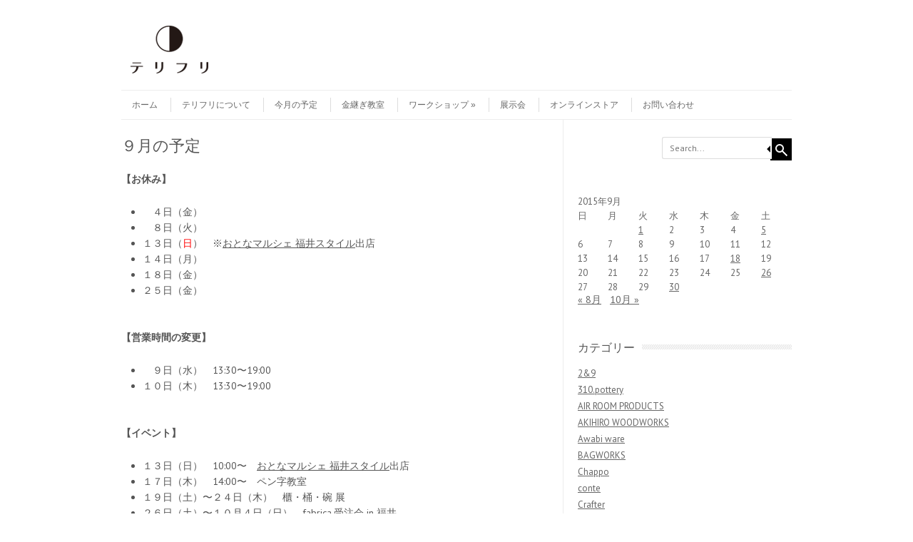

--- FILE ---
content_type: text/html; charset=UTF-8
request_url: https://terifuri.com/2015/09/01/%EF%BC%99%E6%9C%88%E3%81%AE%E4%BA%88%E5%AE%9A-2/
body_size: 14084
content:
<!DOCTYPE html>
<!-- paulirish.com/2008/conditional-stylesheets-vs-css-hacks-answer-neither/ -->
<!--[if IE 7]> <html class="no-js lt-ie9 lt-ie8" lang="ja"> <![endif]-->
<!--[if IE 8]> <html class="no-js lt-ie9" lang="ja"> <![endif]-->
<!--[if gt IE 8]><!--> <html class="no-js" lang="ja"> <!--<![endif]-->
<head>
<meta charset="UTF-8" />
<meta name="viewport" content="width=device-width" />
<title>９月の予定 | テリフリ</title>
<link rel="profile" href="http://gmpg.org/xfn/11" />
<link rel="pingback" href="https://terifuri.com/wp/xmlrpc.php" />

<!-- Begin wp_head() -->
<meta name='robots' content='max-image-preview:large' />
<link rel='dns-prefetch' href='//secure.gravatar.com' />
<link rel='dns-prefetch' href='//stats.wp.com' />
<link rel='dns-prefetch' href='//fonts.googleapis.com' />
<link rel='dns-prefetch' href='//v0.wordpress.com' />
<link rel='dns-prefetch' href='//i0.wp.com' />
<link rel='dns-prefetch' href='//c0.wp.com' />
<link rel="alternate" type="application/rss+xml" title="テリフリ &raquo; フィード" href="https://terifuri.com/feed/" />
<link rel="alternate" type="application/rss+xml" title="テリフリ &raquo; コメントフィード" href="https://terifuri.com/comments/feed/" />
<script type="text/javascript">
/* <![CDATA[ */
window._wpemojiSettings = {"baseUrl":"https:\/\/s.w.org\/images\/core\/emoji\/14.0.0\/72x72\/","ext":".png","svgUrl":"https:\/\/s.w.org\/images\/core\/emoji\/14.0.0\/svg\/","svgExt":".svg","source":{"concatemoji":"https:\/\/terifuri.com\/wp\/wp-includes\/js\/wp-emoji-release.min.js?ver=6.4.7"}};
/*! This file is auto-generated */
!function(i,n){var o,s,e;function c(e){try{var t={supportTests:e,timestamp:(new Date).valueOf()};sessionStorage.setItem(o,JSON.stringify(t))}catch(e){}}function p(e,t,n){e.clearRect(0,0,e.canvas.width,e.canvas.height),e.fillText(t,0,0);var t=new Uint32Array(e.getImageData(0,0,e.canvas.width,e.canvas.height).data),r=(e.clearRect(0,0,e.canvas.width,e.canvas.height),e.fillText(n,0,0),new Uint32Array(e.getImageData(0,0,e.canvas.width,e.canvas.height).data));return t.every(function(e,t){return e===r[t]})}function u(e,t,n){switch(t){case"flag":return n(e,"\ud83c\udff3\ufe0f\u200d\u26a7\ufe0f","\ud83c\udff3\ufe0f\u200b\u26a7\ufe0f")?!1:!n(e,"\ud83c\uddfa\ud83c\uddf3","\ud83c\uddfa\u200b\ud83c\uddf3")&&!n(e,"\ud83c\udff4\udb40\udc67\udb40\udc62\udb40\udc65\udb40\udc6e\udb40\udc67\udb40\udc7f","\ud83c\udff4\u200b\udb40\udc67\u200b\udb40\udc62\u200b\udb40\udc65\u200b\udb40\udc6e\u200b\udb40\udc67\u200b\udb40\udc7f");case"emoji":return!n(e,"\ud83e\udef1\ud83c\udffb\u200d\ud83e\udef2\ud83c\udfff","\ud83e\udef1\ud83c\udffb\u200b\ud83e\udef2\ud83c\udfff")}return!1}function f(e,t,n){var r="undefined"!=typeof WorkerGlobalScope&&self instanceof WorkerGlobalScope?new OffscreenCanvas(300,150):i.createElement("canvas"),a=r.getContext("2d",{willReadFrequently:!0}),o=(a.textBaseline="top",a.font="600 32px Arial",{});return e.forEach(function(e){o[e]=t(a,e,n)}),o}function t(e){var t=i.createElement("script");t.src=e,t.defer=!0,i.head.appendChild(t)}"undefined"!=typeof Promise&&(o="wpEmojiSettingsSupports",s=["flag","emoji"],n.supports={everything:!0,everythingExceptFlag:!0},e=new Promise(function(e){i.addEventListener("DOMContentLoaded",e,{once:!0})}),new Promise(function(t){var n=function(){try{var e=JSON.parse(sessionStorage.getItem(o));if("object"==typeof e&&"number"==typeof e.timestamp&&(new Date).valueOf()<e.timestamp+604800&&"object"==typeof e.supportTests)return e.supportTests}catch(e){}return null}();if(!n){if("undefined"!=typeof Worker&&"undefined"!=typeof OffscreenCanvas&&"undefined"!=typeof URL&&URL.createObjectURL&&"undefined"!=typeof Blob)try{var e="postMessage("+f.toString()+"("+[JSON.stringify(s),u.toString(),p.toString()].join(",")+"));",r=new Blob([e],{type:"text/javascript"}),a=new Worker(URL.createObjectURL(r),{name:"wpTestEmojiSupports"});return void(a.onmessage=function(e){c(n=e.data),a.terminate(),t(n)})}catch(e){}c(n=f(s,u,p))}t(n)}).then(function(e){for(var t in e)n.supports[t]=e[t],n.supports.everything=n.supports.everything&&n.supports[t],"flag"!==t&&(n.supports.everythingExceptFlag=n.supports.everythingExceptFlag&&n.supports[t]);n.supports.everythingExceptFlag=n.supports.everythingExceptFlag&&!n.supports.flag,n.DOMReady=!1,n.readyCallback=function(){n.DOMReady=!0}}).then(function(){return e}).then(function(){var e;n.supports.everything||(n.readyCallback(),(e=n.source||{}).concatemoji?t(e.concatemoji):e.wpemoji&&e.twemoji&&(t(e.twemoji),t(e.wpemoji)))}))}((window,document),window._wpemojiSettings);
/* ]]> */
</script>
<link rel='stylesheet' id='colorbox-theme9-css' href='https://terifuri.com/wp/wp-content/plugins/jquery-colorbox/themes/theme9/colorbox.css?ver=4.6.2' type='text/css' media='screen' />
<style id='wp-emoji-styles-inline-css' type='text/css'>

	img.wp-smiley, img.emoji {
		display: inline !important;
		border: none !important;
		box-shadow: none !important;
		height: 1em !important;
		width: 1em !important;
		margin: 0 0.07em !important;
		vertical-align: -0.1em !important;
		background: none !important;
		padding: 0 !important;
	}
</style>
<link rel='stylesheet' id='wp-block-library-css' href='https://c0.wp.com/c/6.4.7/wp-includes/css/dist/block-library/style.min.css' type='text/css' media='all' />
<link rel='stylesheet' id='mediaelement-css' href='https://c0.wp.com/c/6.4.7/wp-includes/js/mediaelement/mediaelementplayer-legacy.min.css' type='text/css' media='all' />
<link rel='stylesheet' id='wp-mediaelement-css' href='https://c0.wp.com/c/6.4.7/wp-includes/js/mediaelement/wp-mediaelement.min.css' type='text/css' media='all' />
<style id='jetpack-sharing-buttons-style-inline-css' type='text/css'>
.jetpack-sharing-buttons__services-list{display:flex;flex-direction:row;flex-wrap:wrap;gap:0;list-style-type:none;margin:5px;padding:0}.jetpack-sharing-buttons__services-list.has-small-icon-size{font-size:12px}.jetpack-sharing-buttons__services-list.has-normal-icon-size{font-size:16px}.jetpack-sharing-buttons__services-list.has-large-icon-size{font-size:24px}.jetpack-sharing-buttons__services-list.has-huge-icon-size{font-size:36px}@media print{.jetpack-sharing-buttons__services-list{display:none!important}}.editor-styles-wrapper .wp-block-jetpack-sharing-buttons{gap:0;padding-inline-start:0}ul.jetpack-sharing-buttons__services-list.has-background{padding:1.25em 2.375em}
</style>
<style id='classic-theme-styles-inline-css' type='text/css'>
/*! This file is auto-generated */
.wp-block-button__link{color:#fff;background-color:#32373c;border-radius:9999px;box-shadow:none;text-decoration:none;padding:calc(.667em + 2px) calc(1.333em + 2px);font-size:1.125em}.wp-block-file__button{background:#32373c;color:#fff;text-decoration:none}
</style>
<style id='global-styles-inline-css' type='text/css'>
body{--wp--preset--color--black: #000000;--wp--preset--color--cyan-bluish-gray: #abb8c3;--wp--preset--color--white: #ffffff;--wp--preset--color--pale-pink: #f78da7;--wp--preset--color--vivid-red: #cf2e2e;--wp--preset--color--luminous-vivid-orange: #ff6900;--wp--preset--color--luminous-vivid-amber: #fcb900;--wp--preset--color--light-green-cyan: #7bdcb5;--wp--preset--color--vivid-green-cyan: #00d084;--wp--preset--color--pale-cyan-blue: #8ed1fc;--wp--preset--color--vivid-cyan-blue: #0693e3;--wp--preset--color--vivid-purple: #9b51e0;--wp--preset--gradient--vivid-cyan-blue-to-vivid-purple: linear-gradient(135deg,rgba(6,147,227,1) 0%,rgb(155,81,224) 100%);--wp--preset--gradient--light-green-cyan-to-vivid-green-cyan: linear-gradient(135deg,rgb(122,220,180) 0%,rgb(0,208,130) 100%);--wp--preset--gradient--luminous-vivid-amber-to-luminous-vivid-orange: linear-gradient(135deg,rgba(252,185,0,1) 0%,rgba(255,105,0,1) 100%);--wp--preset--gradient--luminous-vivid-orange-to-vivid-red: linear-gradient(135deg,rgba(255,105,0,1) 0%,rgb(207,46,46) 100%);--wp--preset--gradient--very-light-gray-to-cyan-bluish-gray: linear-gradient(135deg,rgb(238,238,238) 0%,rgb(169,184,195) 100%);--wp--preset--gradient--cool-to-warm-spectrum: linear-gradient(135deg,rgb(74,234,220) 0%,rgb(151,120,209) 20%,rgb(207,42,186) 40%,rgb(238,44,130) 60%,rgb(251,105,98) 80%,rgb(254,248,76) 100%);--wp--preset--gradient--blush-light-purple: linear-gradient(135deg,rgb(255,206,236) 0%,rgb(152,150,240) 100%);--wp--preset--gradient--blush-bordeaux: linear-gradient(135deg,rgb(254,205,165) 0%,rgb(254,45,45) 50%,rgb(107,0,62) 100%);--wp--preset--gradient--luminous-dusk: linear-gradient(135deg,rgb(255,203,112) 0%,rgb(199,81,192) 50%,rgb(65,88,208) 100%);--wp--preset--gradient--pale-ocean: linear-gradient(135deg,rgb(255,245,203) 0%,rgb(182,227,212) 50%,rgb(51,167,181) 100%);--wp--preset--gradient--electric-grass: linear-gradient(135deg,rgb(202,248,128) 0%,rgb(113,206,126) 100%);--wp--preset--gradient--midnight: linear-gradient(135deg,rgb(2,3,129) 0%,rgb(40,116,252) 100%);--wp--preset--font-size--small: 13px;--wp--preset--font-size--medium: 20px;--wp--preset--font-size--large: 36px;--wp--preset--font-size--x-large: 42px;--wp--preset--spacing--20: 0.44rem;--wp--preset--spacing--30: 0.67rem;--wp--preset--spacing--40: 1rem;--wp--preset--spacing--50: 1.5rem;--wp--preset--spacing--60: 2.25rem;--wp--preset--spacing--70: 3.38rem;--wp--preset--spacing--80: 5.06rem;--wp--preset--shadow--natural: 6px 6px 9px rgba(0, 0, 0, 0.2);--wp--preset--shadow--deep: 12px 12px 50px rgba(0, 0, 0, 0.4);--wp--preset--shadow--sharp: 6px 6px 0px rgba(0, 0, 0, 0.2);--wp--preset--shadow--outlined: 6px 6px 0px -3px rgba(255, 255, 255, 1), 6px 6px rgba(0, 0, 0, 1);--wp--preset--shadow--crisp: 6px 6px 0px rgba(0, 0, 0, 1);}:where(.is-layout-flex){gap: 0.5em;}:where(.is-layout-grid){gap: 0.5em;}body .is-layout-flow > .alignleft{float: left;margin-inline-start: 0;margin-inline-end: 2em;}body .is-layout-flow > .alignright{float: right;margin-inline-start: 2em;margin-inline-end: 0;}body .is-layout-flow > .aligncenter{margin-left: auto !important;margin-right: auto !important;}body .is-layout-constrained > .alignleft{float: left;margin-inline-start: 0;margin-inline-end: 2em;}body .is-layout-constrained > .alignright{float: right;margin-inline-start: 2em;margin-inline-end: 0;}body .is-layout-constrained > .aligncenter{margin-left: auto !important;margin-right: auto !important;}body .is-layout-constrained > :where(:not(.alignleft):not(.alignright):not(.alignfull)){max-width: var(--wp--style--global--content-size);margin-left: auto !important;margin-right: auto !important;}body .is-layout-constrained > .alignwide{max-width: var(--wp--style--global--wide-size);}body .is-layout-flex{display: flex;}body .is-layout-flex{flex-wrap: wrap;align-items: center;}body .is-layout-flex > *{margin: 0;}body .is-layout-grid{display: grid;}body .is-layout-grid > *{margin: 0;}:where(.wp-block-columns.is-layout-flex){gap: 2em;}:where(.wp-block-columns.is-layout-grid){gap: 2em;}:where(.wp-block-post-template.is-layout-flex){gap: 1.25em;}:where(.wp-block-post-template.is-layout-grid){gap: 1.25em;}.has-black-color{color: var(--wp--preset--color--black) !important;}.has-cyan-bluish-gray-color{color: var(--wp--preset--color--cyan-bluish-gray) !important;}.has-white-color{color: var(--wp--preset--color--white) !important;}.has-pale-pink-color{color: var(--wp--preset--color--pale-pink) !important;}.has-vivid-red-color{color: var(--wp--preset--color--vivid-red) !important;}.has-luminous-vivid-orange-color{color: var(--wp--preset--color--luminous-vivid-orange) !important;}.has-luminous-vivid-amber-color{color: var(--wp--preset--color--luminous-vivid-amber) !important;}.has-light-green-cyan-color{color: var(--wp--preset--color--light-green-cyan) !important;}.has-vivid-green-cyan-color{color: var(--wp--preset--color--vivid-green-cyan) !important;}.has-pale-cyan-blue-color{color: var(--wp--preset--color--pale-cyan-blue) !important;}.has-vivid-cyan-blue-color{color: var(--wp--preset--color--vivid-cyan-blue) !important;}.has-vivid-purple-color{color: var(--wp--preset--color--vivid-purple) !important;}.has-black-background-color{background-color: var(--wp--preset--color--black) !important;}.has-cyan-bluish-gray-background-color{background-color: var(--wp--preset--color--cyan-bluish-gray) !important;}.has-white-background-color{background-color: var(--wp--preset--color--white) !important;}.has-pale-pink-background-color{background-color: var(--wp--preset--color--pale-pink) !important;}.has-vivid-red-background-color{background-color: var(--wp--preset--color--vivid-red) !important;}.has-luminous-vivid-orange-background-color{background-color: var(--wp--preset--color--luminous-vivid-orange) !important;}.has-luminous-vivid-amber-background-color{background-color: var(--wp--preset--color--luminous-vivid-amber) !important;}.has-light-green-cyan-background-color{background-color: var(--wp--preset--color--light-green-cyan) !important;}.has-vivid-green-cyan-background-color{background-color: var(--wp--preset--color--vivid-green-cyan) !important;}.has-pale-cyan-blue-background-color{background-color: var(--wp--preset--color--pale-cyan-blue) !important;}.has-vivid-cyan-blue-background-color{background-color: var(--wp--preset--color--vivid-cyan-blue) !important;}.has-vivid-purple-background-color{background-color: var(--wp--preset--color--vivid-purple) !important;}.has-black-border-color{border-color: var(--wp--preset--color--black) !important;}.has-cyan-bluish-gray-border-color{border-color: var(--wp--preset--color--cyan-bluish-gray) !important;}.has-white-border-color{border-color: var(--wp--preset--color--white) !important;}.has-pale-pink-border-color{border-color: var(--wp--preset--color--pale-pink) !important;}.has-vivid-red-border-color{border-color: var(--wp--preset--color--vivid-red) !important;}.has-luminous-vivid-orange-border-color{border-color: var(--wp--preset--color--luminous-vivid-orange) !important;}.has-luminous-vivid-amber-border-color{border-color: var(--wp--preset--color--luminous-vivid-amber) !important;}.has-light-green-cyan-border-color{border-color: var(--wp--preset--color--light-green-cyan) !important;}.has-vivid-green-cyan-border-color{border-color: var(--wp--preset--color--vivid-green-cyan) !important;}.has-pale-cyan-blue-border-color{border-color: var(--wp--preset--color--pale-cyan-blue) !important;}.has-vivid-cyan-blue-border-color{border-color: var(--wp--preset--color--vivid-cyan-blue) !important;}.has-vivid-purple-border-color{border-color: var(--wp--preset--color--vivid-purple) !important;}.has-vivid-cyan-blue-to-vivid-purple-gradient-background{background: var(--wp--preset--gradient--vivid-cyan-blue-to-vivid-purple) !important;}.has-light-green-cyan-to-vivid-green-cyan-gradient-background{background: var(--wp--preset--gradient--light-green-cyan-to-vivid-green-cyan) !important;}.has-luminous-vivid-amber-to-luminous-vivid-orange-gradient-background{background: var(--wp--preset--gradient--luminous-vivid-amber-to-luminous-vivid-orange) !important;}.has-luminous-vivid-orange-to-vivid-red-gradient-background{background: var(--wp--preset--gradient--luminous-vivid-orange-to-vivid-red) !important;}.has-very-light-gray-to-cyan-bluish-gray-gradient-background{background: var(--wp--preset--gradient--very-light-gray-to-cyan-bluish-gray) !important;}.has-cool-to-warm-spectrum-gradient-background{background: var(--wp--preset--gradient--cool-to-warm-spectrum) !important;}.has-blush-light-purple-gradient-background{background: var(--wp--preset--gradient--blush-light-purple) !important;}.has-blush-bordeaux-gradient-background{background: var(--wp--preset--gradient--blush-bordeaux) !important;}.has-luminous-dusk-gradient-background{background: var(--wp--preset--gradient--luminous-dusk) !important;}.has-pale-ocean-gradient-background{background: var(--wp--preset--gradient--pale-ocean) !important;}.has-electric-grass-gradient-background{background: var(--wp--preset--gradient--electric-grass) !important;}.has-midnight-gradient-background{background: var(--wp--preset--gradient--midnight) !important;}.has-small-font-size{font-size: var(--wp--preset--font-size--small) !important;}.has-medium-font-size{font-size: var(--wp--preset--font-size--medium) !important;}.has-large-font-size{font-size: var(--wp--preset--font-size--large) !important;}.has-x-large-font-size{font-size: var(--wp--preset--font-size--x-large) !important;}
.wp-block-navigation a:where(:not(.wp-element-button)){color: inherit;}
:where(.wp-block-post-template.is-layout-flex){gap: 1.25em;}:where(.wp-block-post-template.is-layout-grid){gap: 1.25em;}
:where(.wp-block-columns.is-layout-flex){gap: 2em;}:where(.wp-block-columns.is-layout-grid){gap: 2em;}
.wp-block-pullquote{font-size: 1.5em;line-height: 1.6;}
</style>
<link rel='stylesheet' id='contact-form-7-css' href='https://terifuri.com/wp/wp-content/plugins/contact-form-7/includes/css/styles.css?ver=5.9.8' type='text/css' media='all' />
<link rel='stylesheet' id='leaf-style-css' href='https://terifuri.com/wp/wp-content/themes/leaf/style.css?ver=6.4.7' type='text/css' media='all' />
<link rel='stylesheet' id='leaf-google-fonts-css' href='https://fonts.googleapis.com/css?family=Oswald:400|PT+Sans:400,700,400italic' type='text/css' media='all' />
<link rel='stylesheet' id='social-logos-css' href='https://c0.wp.com/p/jetpack/13.6.1/_inc/social-logos/social-logos.min.css' type='text/css' media='all' />
<link rel='stylesheet' id='jetpack_css-css' href='https://c0.wp.com/p/jetpack/13.6.1/css/jetpack.css' type='text/css' media='all' />
<script type="text/javascript" src="https://c0.wp.com/c/6.4.7/wp-includes/js/jquery/jquery.min.js" id="jquery-core-js"></script>
<script type="text/javascript" src="https://c0.wp.com/c/6.4.7/wp-includes/js/jquery/jquery-migrate.min.js" id="jquery-migrate-js"></script>
<script type="text/javascript" id="colorbox-js-extra">
/* <![CDATA[ */
var jQueryColorboxSettingsArray = {"jQueryColorboxVersion":"4.6.2","colorboxInline":"false","colorboxIframe":"false","colorboxGroupId":"","colorboxTitle":"","colorboxWidth":"false","colorboxHeight":"false","colorboxMaxWidth":"false","colorboxMaxHeight":"false","colorboxSlideshow":"true","colorboxSlideshowAuto":"false","colorboxScalePhotos":"true","colorboxPreloading":"true","colorboxOverlayClose":"true","colorboxLoop":"true","colorboxEscKey":"true","colorboxArrowKey":"true","colorboxScrolling":"true","colorboxOpacity":"0.85","colorboxTransition":"elastic","colorboxSpeed":"350","colorboxSlideshowSpeed":"2500","colorboxClose":"close","colorboxNext":"next","colorboxPrevious":"previous","colorboxSlideshowStart":"start slideshow","colorboxSlideshowStop":"stop slideshow","colorboxCurrent":"{current} of {total} images","colorboxXhrError":"This content failed to load.","colorboxImgError":"This image failed to load.","colorboxImageMaxWidth":"90%","colorboxImageMaxHeight":"90%","colorboxImageHeight":"false","colorboxImageWidth":"false","colorboxLinkHeight":"false","colorboxLinkWidth":"false","colorboxInitialHeight":"100","colorboxInitialWidth":"300","autoColorboxJavaScript":"true","autoHideFlash":"true","autoColorbox":"true","autoColorboxGalleries":"","addZoomOverlay":"","useGoogleJQuery":"","colorboxAddClassToLinks":""};
/* ]]> */
</script>
<script type="text/javascript" src="https://terifuri.com/wp/wp-content/plugins/jquery-colorbox/js/jquery.colorbox-min.js?ver=1.4.33" id="colorbox-js"></script>
<script type="text/javascript" src="https://terifuri.com/wp/wp-content/plugins/jquery-colorbox/js/jquery-colorbox-wrapper-min.js?ver=4.6.2" id="colorbox-wrapper-js"></script>
<script type="text/javascript" src="https://terifuri.com/wp/wp-content/themes/leaf/js/modernizr-2.6.2.js?ver=2.6.2" id="modernizr-js"></script>
<link rel="https://api.w.org/" href="https://terifuri.com/wp-json/" /><link rel="alternate" type="application/json" href="https://terifuri.com/wp-json/wp/v2/posts/1700" /><link rel="EditURI" type="application/rsd+xml" title="RSD" href="https://terifuri.com/wp/xmlrpc.php?rsd" />
<meta name="generator" content="WordPress 6.4.7" />
<link rel="canonical" href="https://terifuri.com/2015/09/01/%ef%bc%99%e6%9c%88%e3%81%ae%e4%ba%88%e5%ae%9a-2/" />
<link rel='shortlink' href='https://wp.me/p4FkNZ-rq' />
<link rel="alternate" type="application/json+oembed" href="https://terifuri.com/wp-json/oembed/1.0/embed?url=https%3A%2F%2Fterifuri.com%2F2015%2F09%2F01%2F%25ef%25bc%2599%25e6%259c%2588%25e3%2581%25ae%25e4%25ba%2588%25e5%25ae%259a-2%2F" />
<link rel="alternate" type="text/xml+oembed" href="https://terifuri.com/wp-json/oembed/1.0/embed?url=https%3A%2F%2Fterifuri.com%2F2015%2F09%2F01%2F%25ef%25bc%2599%25e6%259c%2588%25e3%2581%25ae%25e4%25ba%2588%25e5%25ae%259a-2%2F&#038;format=xml" />
	<style>img#wpstats{display:none}</style>
		<!-- Begin Leaf css -->
<style type="text/css">
#page { max-width: 100%; margin-top: 0px; margin-bottom: 0px; box-shadow: none;}
a:hover, .site-header h1 a:hover, .site-header h2 a:hover, .comments-link a:hover, .entry-meta a:hover, .widget-area .widget a:hover, .footer-navigation li a:hover, .copyright a:hover, .site-info a:hover, .comment-content .reply a:hover, #respond #submit:hover { color: #000000;}
.image-tag, .aside-format, .audio-format, .gallery-format, .image-format, .link-format, .video-format, .search-bar .submit, .iview-caption.caption3, .pagination .current, .pagination a:hover { background-color: #000000;}
.search-bar:after {border-right-color: #000000;}



</style>
<!-- End Leaf css -->
<style type="text/css">.recentcomments a{display:inline !important;padding:0 !important;margin:0 !important;}</style><style type="text/css" id="custom-background-css">
body.custom-background { background-image: url("https://terifuri.com/wp/wp-content/themes/leaf/images/body-BG.png"); background-position: left top; background-size: auto; background-repeat: repeat; background-attachment: fixed; }
</style>
	
<!-- Jetpack Open Graph Tags -->
<meta property="og:type" content="article" />
<meta property="og:title" content="９月の予定" />
<meta property="og:url" content="https://terifuri.com/2015/09/01/%ef%bc%99%e6%9c%88%e3%81%ae%e4%ba%88%e5%ae%9a-2/" />
<meta property="og:description" content="【お休み】 　４日（金） 　８日（火） １３日（日）　※おとなマルシェ 福井スタイル出店 １４日（月） １８日&hellip;" />
<meta property="article:published_time" content="2015-08-31T17:11:05+00:00" />
<meta property="article:modified_time" content="2015-08-31T17:11:05+00:00" />
<meta property="article:author" content="https://www.facebook.com/terifuri" />
<meta property="og:site_name" content="テリフリ" />
<meta property="og:image" content="https://i0.wp.com/terifuri.com/wp/wp-content/uploads/2015/09/201509.jpg?fit=800%2C532&#038;ssl=1" />
<meta property="og:image:width" content="800" />
<meta property="og:image:height" content="532" />
<meta property="og:image:alt" content="" />
<meta property="og:locale" content="ja_JP" />
<meta name="twitter:text:title" content="９月の予定" />
<meta name="twitter:image" content="https://i0.wp.com/terifuri.com/wp/wp-content/uploads/2015/09/201509.jpg?fit=800%2C532&#038;ssl=1&#038;w=640" />
<meta name="twitter:card" content="summary_large_image" />

<!-- End Jetpack Open Graph Tags -->
<!-- End wp_head() -->
</head>

<body class="post-template-default single single-post postid-1700 single-format-standard custom-background single-author">

<div id="page" class="hfeed site">

	<div id="head-container">
	
				
		
		<div class="row">
			<header id="masthead" class="site-header row twelve columns" role="banner">

				<div class="row">
					<div class="header-group six columns">
					
													<a href="https://terifuri.com/" title="テリフリ" rel="home">
								<img src="https://terifuri.com/wp/wp-content/uploads/2013/06/terifuri_logo1.png" width="300" height="90" alt="" />
							</a>
											</div><!-- .header-group .six .columns -->
					
												
				</div><!-- .row -->
				
				<nav role="navigation" class="site-navigation main-navigation">
					<h1 class="assistive-text">Menu</h1>
					<div class="assistive-text skip-link"><a href="#content" title="Skip to content">Skip to content</a></div>

					<div class="menu-menu1-container"><ul id="menu-menu1" class="sf-menu"><li id="menu-item-157" class="menu-item menu-item-type-custom menu-item-object-custom menu-item-home menu-item-157"><a href="https://terifuri.com/">ホーム</a></li>
<li id="menu-item-156" class="menu-item menu-item-type-post_type menu-item-object-page menu-item-156"><a href="https://terifuri.com/about/">テリフリについて</a></li>
<li id="menu-item-151" class="menu-item menu-item-type-taxonomy menu-item-object-category current-post-ancestor current-menu-parent current-post-parent menu-item-151"><a href="https://terifuri.com/category/terifuri/holiday/">今月の予定</a></li>
<li id="menu-item-856" class="menu-item menu-item-type-taxonomy menu-item-object-category menu-item-856"><a href="https://terifuri.com/category/workshop/kintsugi/">金継ぎ教室</a></li>
<li id="menu-item-610" class="menu-item menu-item-type-taxonomy menu-item-object-category menu-item-has-children menu-item-610"><a href="https://terifuri.com/category/workshop/">ワークショップ</a>
<ul class="sub-menu">
	<li id="menu-item-959" class="menu-item menu-item-type-taxonomy menu-item-object-category menu-item-959"><a href="https://terifuri.com/category/workshop/mokuhan/">木版</a></li>
	<li id="menu-item-1246" class="menu-item menu-item-type-taxonomy menu-item-object-category menu-item-1246"><a href="https://terifuri.com/category/workshop/%e3%81%8a%e6%ad%a3%e6%9c%88%e9%a3%be%e3%82%8a/">お正月飾り</a></li>
	<li id="menu-item-1642" class="menu-item menu-item-type-taxonomy menu-item-object-category menu-item-1642"><a href="https://terifuri.com/category/workshop/%e3%83%96%e3%83%ad%e3%83%bc%e3%83%81%e4%bd%9c%e3%82%8a/">ブローチ作り</a></li>
	<li id="menu-item-1643" class="menu-item menu-item-type-taxonomy menu-item-object-category menu-item-1643"><a href="https://terifuri.com/category/workshop/oketsukuri/">桶作り</a></li>
	<li id="menu-item-1827" class="menu-item menu-item-type-taxonomy menu-item-object-category menu-item-1827"><a href="https://terifuri.com/category/workshop/%e3%83%9c%e3%83%83%e3%82%af%e3%82%b9%e3%83%95%e3%83%a9%e3%83%af%e3%83%bc%e4%bd%9c%e3%82%8a/">ボックスフラワー作り</a></li>
	<li id="menu-item-1838" class="menu-item menu-item-type-taxonomy menu-item-object-category menu-item-1838"><a href="https://terifuri.com/category/workshop/%e3%83%aa%e3%83%bc%e3%82%b9or%e3%83%84%e3%83%aa%e3%83%bc/">リースorツリー</a></li>
	<li id="menu-item-1837" class="menu-item menu-item-type-taxonomy menu-item-object-category menu-item-1837"><a href="https://terifuri.com/category/workshop/%e3%82%ab%e3%83%ac%e3%83%b3%e3%83%80%e3%83%bc%e4%bd%9c%e3%82%8a/">カレンダー作り</a></li>
	<li id="menu-item-1878" class="menu-item menu-item-type-taxonomy menu-item-object-category menu-item-1878"><a href="https://terifuri.com/category/workshop/%e6%b0%b4%e5%bc%95%e7%b4%b0%e5%b7%a5/">水引細工</a></li>
	<li id="menu-item-2509" class="menu-item menu-item-type-taxonomy menu-item-object-category menu-item-2509"><a href="https://terifuri.com/category/workshop/%e3%83%96%e3%83%a9%e3%82%a6%e3%82%b9%e4%bd%9c%e3%82%8a/">ブラウス作り</a></li>
</ul>
</li>
<li id="menu-item-1312" class="menu-item menu-item-type-taxonomy menu-item-object-category menu-item-1312"><a href="https://terifuri.com/category/%e5%b1%95%e7%a4%ba%e4%bc%9a/">展示会</a></li>
<li id="menu-item-3181" class="menu-item menu-item-type-custom menu-item-object-custom menu-item-3181"><a href="https://terifuri.stores.jp/">オンラインストア</a></li>
<li id="menu-item-155" class="menu-item menu-item-type-post_type menu-item-object-page menu-item-155"><a href="https://terifuri.com/%e3%81%8a%e5%95%8f%e3%81%84%e5%90%88%e3%82%8f%e3%81%9b/">お問い合わせ</a></li>
</ul></div>				</nav><!-- .site-navigation .main-navigation -->
				
			</header><!-- #masthead .site-header .twelve .columns -->
		</div><!-- .row -->
	</div><!-- #head-container -->
	
		
	<div id="main" class="row">
	<div id="primary" class="site-content eight columns">
		<div id="content" role="main">
		
			
			
				
	<article id="post-1700" class="post-1700 post type-post status-publish format-standard has-post-thumbnail hentry category-information category-holiday">

		<header class="entry-header">
			<h1 class="entry-title">９月の予定</h1>
		</header><!-- .entry-header -->

		<div class="entry-content">
			<p><strong>【お休み】<br />
</strong></p>
<ul>
<ul>
<li>　４日（金）</li>
<li>　８日（火）</li>
<li>１３日（<span style="color: #ff0000;">日</span>）　※<a href="https://www.facebook.com/fukuistyle?fref=ts" target="_blank">おとなマルシェ 福井スタイル</a>出店</li>
<li>１４日（月）</li>
<li>１８日（金）</li>
<li>２５日（金）</li>
</ul>
<p>　<br />
　<br />
<strong>【営業時間の変更】<br />
</strong></p>
<ul>
<li>　９日（水）　13:30〜19:00</li>
<li>１０日（木）　13:30〜19:00</li>
</ul>
<p>　<br />
　<br />
<strong>【イベント】<br />
</strong></p>
<ul>
<li>１３日（日）　10:00〜　<a href="https://www.facebook.com/fukuistyle?fref=ts" target="_blank">おとなマルシェ 福井スタイル</a>出店</li>
<li>１７日（木）　14:00〜　ペン字教室</li>
<li>１９日（土）〜２４日（木）　櫃・桶・碗 展</li>
<li>２６日（土）〜１０月４日（日）　fabrica.受注会 in 福井</li>
</ul>
<p>　<br />
　<br />
今のところ、上記のような予定となっております。</p>
<p>なお、都合によりお休みの追加・変更や、営業時間の変更があるかもしません。<br />
大変ご迷惑をおかけしますが、よろしくお願いいたします。</p>
<p><a href="https://i0.wp.com/terifuri.com/wp/wp-content/uploads/2015/09/201509.jpg"><img fetchpriority="high" decoding="async" src="https://i0.wp.com/terifuri.com/wp/wp-content/uploads/2015/09/201509.jpg?resize=600%2C399" alt="201509" width="600" height="399" class="alignnone size-full wp-image-1699 colorbox-1700" srcset="https://i0.wp.com/terifuri.com/wp/wp-content/uploads/2015/09/201509.jpg?w=800&amp;ssl=1 800w, https://i0.wp.com/terifuri.com/wp/wp-content/uploads/2015/09/201509.jpg?resize=300%2C200&amp;ssl=1 300w, https://i0.wp.com/terifuri.com/wp/wp-content/uploads/2015/09/201509.jpg?resize=720%2C479&amp;ssl=1 720w" sizes="(max-width: 600px) 100vw, 600px" data-recalc-dims="1" /></a></p>
<div class="sharedaddy sd-sharing-enabled"><div class="robots-nocontent sd-block sd-social sd-social-icon sd-sharing"><h3 class="sd-title">シェア</h3><div class="sd-content"><ul><li><a href="#" class="sharing-anchor sd-button share-more"><span>シェア</span></a></li><li class="share-end"></li></ul><div class="sharing-hidden"><div class="inner" style="display: none;"><ul><li class="share-facebook"><a rel="nofollow noopener noreferrer" data-shared="sharing-facebook-1700" class="share-facebook sd-button share-icon no-text" href="https://terifuri.com/2015/09/01/%ef%bc%99%e6%9c%88%e3%81%ae%e4%ba%88%e5%ae%9a-2/?share=facebook" target="_blank" title="Facebook で共有するにはクリックしてください" ><span></span><span class="sharing-screen-reader-text">Facebook で共有するにはクリックしてください (新しいウィンドウで開きます)</span></a></li><li class="share-twitter"><a rel="nofollow noopener noreferrer" data-shared="sharing-twitter-1700" class="share-twitter sd-button share-icon no-text" href="https://terifuri.com/2015/09/01/%ef%bc%99%e6%9c%88%e3%81%ae%e4%ba%88%e5%ae%9a-2/?share=twitter" target="_blank" title="クリックして Twitter で共有" ><span></span><span class="sharing-screen-reader-text">クリックして Twitter で共有 (新しいウィンドウで開きます)</span></a></li><li class="share-end"></li></ul></div></div></div></div></div>					</div><!-- .entry-content -->

		<footer class="entry-meta">
			<span class="posted-by">Posted by: <span class="author vcard"><a class="url fn n" href="https://terifuri.com/author/2ki/" title="View all posts by 2ki" rel="author">2ki</a></span> </span><span class="spacer">//</span> <a href="https://terifuri.com/category/information/" rel="category tag">お知らせ</a>, <a href="https://terifuri.com/category/terifuri/holiday/" rel="category tag">今月の予定</a> <span class="spacer">//</span> <a href="https://terifuri.com/2015/09/01/%ef%bc%99%e6%9c%88%e3%81%ae%e4%ba%88%e5%ae%9a-2/" title="02:11" rel="bookmark"><time class="entry-date updated" datetime="2015-09-01T02:11:05+09:00">9月 1, 2015</time></a>					</footer><!-- .entry-meta -->
		
				
	</article><!-- #post -->
				<nav class="nav-single">
					<h3 class="assistive-text">Post navigation</h3>
					<span class="nav-previous"><a href="https://terifuri.com/2015/08/27/%e6%ba%80%ef%bc%92%e6%ad%b3/" rel="prev"><span class="meta-nav">&larr;</span> 満２歳</a></span>
					<span class="nav-next"><a href="https://terifuri.com/2015/09/05/%e9%87%91%e7%b6%99%e3%81%8e%e6%95%99%e5%ae%a4%ef%bc%882015-%e7%a7%8b%ef%bc%89/" rel="next">金継ぎ教室（2015 秋） <span class="meta-nav">&rarr;</span></a></span>
				</nav><!-- .nav-single -->

				
						
			
		</div><!-- #content -->
	</div><!-- #primary .site-content .eight .columns -->


			<div id="secondary" class="widget-area four columns" role="complementary">
			
						
			<aside id="search-2" class="widget widget_search">
	<div class="search-bar">
		<form method="get" id="searchform" action="https://terifuri.com/">
			<label for="s" class="assistive-text">Search</label>
			<input type="submit" class="submit" name="submit" id="searchsubmit" value="Search" />
			<input type="text" class="field" name="s" id="s" placeholder="Search..." />
		</form>
	</div><!-- .search-bar --></aside><aside id="calendar-2" class="widget widget_calendar"><div id="calendar_wrap" class="calendar_wrap"><table id="wp-calendar" class="wp-calendar-table">
	<caption>2015年9月</caption>
	<thead>
	<tr>
		<th scope="col" title="日曜日">日</th>
		<th scope="col" title="月曜日">月</th>
		<th scope="col" title="火曜日">火</th>
		<th scope="col" title="水曜日">水</th>
		<th scope="col" title="木曜日">木</th>
		<th scope="col" title="金曜日">金</th>
		<th scope="col" title="土曜日">土</th>
	</tr>
	</thead>
	<tbody>
	<tr>
		<td colspan="2" class="pad">&nbsp;</td><td><a href="https://terifuri.com/2015/09/01/" aria-label="2015年9月1日 に投稿を公開">1</a></td><td>2</td><td>3</td><td>4</td><td><a href="https://terifuri.com/2015/09/05/" aria-label="2015年9月5日 に投稿を公開">5</a></td>
	</tr>
	<tr>
		<td>6</td><td>7</td><td>8</td><td>9</td><td>10</td><td>11</td><td>12</td>
	</tr>
	<tr>
		<td>13</td><td>14</td><td>15</td><td>16</td><td>17</td><td><a href="https://terifuri.com/2015/09/18/" aria-label="2015年9月18日 に投稿を公開">18</a></td><td>19</td>
	</tr>
	<tr>
		<td>20</td><td>21</td><td>22</td><td>23</td><td>24</td><td>25</td><td><a href="https://terifuri.com/2015/09/26/" aria-label="2015年9月26日 に投稿を公開">26</a></td>
	</tr>
	<tr>
		<td>27</td><td>28</td><td>29</td><td><a href="https://terifuri.com/2015/09/30/" aria-label="2015年9月30日 に投稿を公開">30</a></td>
		<td class="pad" colspan="3">&nbsp;</td>
	</tr>
	</tbody>
	</table><nav aria-label="前と次の月" class="wp-calendar-nav">
		<span class="wp-calendar-nav-prev"><a href="https://terifuri.com/2015/08/">&laquo; 8月</a></span>
		<span class="pad">&nbsp;</span>
		<span class="wp-calendar-nav-next"><a href="https://terifuri.com/2015/10/">10月 &raquo;</a></span>
	</nav></div></aside><aside id="categories-2" class="widget widget_categories"><h3 class="widget-title"><span>カテゴリー</span></h3>
			<ul>
					<li class="cat-item cat-item-33"><a href="https://terifuri.com/category/product/nakagawa/29/">2&amp;9</a>
</li>
	<li class="cat-item cat-item-27"><a href="https://terifuri.com/category/product/artist/310-pottery/">310.pottery</a>
</li>
	<li class="cat-item cat-item-74"><a href="https://terifuri.com/category/product/air-room-products/">AIR ROOM PRODUCTS</a>
</li>
	<li class="cat-item cat-item-79"><a href="https://terifuri.com/category/product/artist/akihiro-woodworks/">AKIHIRO WOODWORKS</a>
</li>
	<li class="cat-item cat-item-70"><a href="https://terifuri.com/category/product/awabi-ware/">Awabi ware</a>
</li>
	<li class="cat-item cat-item-19"><a href="https://terifuri.com/category/product/nakagawa/bagworks/">BAGWORKS</a>
</li>
	<li class="cat-item cat-item-158"><a href="https://terifuri.com/category/product/artist/chappo/">Chappo</a>
</li>
	<li class="cat-item cat-item-83"><a href="https://terifuri.com/category/product/conte/">conte</a>
</li>
	<li class="cat-item cat-item-35"><a href="https://terifuri.com/category/crafter/">Crafter</a>
</li>
	<li class="cat-item cat-item-43"><a href="https://terifuri.com/category/product/artist/design-labo-chica/">design labo chica</a>
</li>
	<li class="cat-item cat-item-52"><a href="https://terifuri.com/category/product/fabrica/">fabrica.</a>
</li>
	<li class="cat-item cat-item-8"><a href="https://terifuri.com/category/product/foglinenwork/">fog linen work</a>
</li>
	<li class="cat-item cat-item-159"><a href="https://terifuri.com/category/product/artist/folktonika/">folktonika</a>
</li>
	<li class="cat-item cat-item-95"><a href="https://terifuri.com/category/product/icel/">ICEL</a>
</li>
	<li class="cat-item cat-item-67"><a href="https://terifuri.com/category/product/ilcana%ef%bc%8f%e3%82%a4%e3%83%ab%e3%82%ab%e3%83%8a/">ILCANA／イルカナ</a>
</li>
	<li class="cat-item cat-item-166"><a href="https://terifuri.com/category/product/artist/marumero-mashulo/">marumero mashulo</a>
</li>
	<li class="cat-item cat-item-45"><a href="https://terifuri.com/category/product/meganerock/">MEGANEROCK</a>
</li>
	<li class="cat-item cat-item-85"><a href="https://terifuri.com/category/product/moily/">moily</a>
</li>
	<li class="cat-item cat-item-94"><a href="https://terifuri.com/category/product/motta/">MOTTA</a>
</li>
	<li class="cat-item cat-item-96"><a href="https://terifuri.com/category/product/naot/">NAOT</a>
</li>
	<li class="cat-item cat-item-115"><a href="https://terifuri.com/category/product/artist/noka/">noka</a>
</li>
	<li class="cat-item cat-item-91"><a href="https://terifuri.com/category/product/paper-jack/">PAPER JACK</a>
</li>
	<li class="cat-item cat-item-46"><a href="https://terifuri.com/category/product/artist/pushpa/">PUSHPA</a>
</li>
	<li class="cat-item cat-item-69"><a href="https://terifuri.com/category/product/readymade-products/">READYMADE PRODUCTS</a>
</li>
	<li class="cat-item cat-item-90"><a href="https://terifuri.com/category/product/artist/safuji/">safuji</a>
</li>
	<li class="cat-item cat-item-81"><a href="https://terifuri.com/category/product/saredo-%e3%81%95%e3%82%8c%e3%81%a9/">saredo -されど-</a>
</li>
	<li class="cat-item cat-item-24"><a href="https://terifuri.com/category/product/artist/tamaki-niime/">tamaki niime</a>
</li>
	<li class="cat-item cat-item-60"><a href="https://terifuri.com/category/product/tgi/">TGI</a>
</li>
	<li class="cat-item cat-item-54"><a href="https://terifuri.com/category/product/the/">THE</a>
</li>
	<li class="cat-item cat-item-89"><a href="https://terifuri.com/category/product/artist/tulusiworks/">TULUSIWORKS</a>
</li>
	<li class="cat-item cat-item-59"><a href="https://terifuri.com/category/product/turk/">turk</a>
</li>
	<li class="cat-item cat-item-37"><a href="https://terifuri.com/category/product/artist/%e3%81%88%e3%82%80%e3%81%ab/">えむに</a>
</li>
	<li class="cat-item cat-item-41"><a href="https://terifuri.com/category/workshop/%e3%81%8a%e6%ad%a3%e6%9c%88%e9%a3%be%e3%82%8a/">お正月飾り</a>
</li>
	<li class="cat-item cat-item-28"><a href="https://terifuri.com/category/information/">お知らせ</a>
</li>
	<li class="cat-item cat-item-38"><a href="https://terifuri.com/category/product/%e3%81%8b%e3%82%82%e3%81%97%e3%81%8b%e9%81%93%e5%85%b7%e5%ba%97/">かもしか道具店</a>
</li>
	<li class="cat-item cat-item-77"><a href="https://terifuri.com/category/product/%e3%81%93%e3%81%93%e3%81%8b%e3%81%97%e3%81%93/">ここかしこ</a>
</li>
	<li class="cat-item cat-item-3"><a href="https://terifuri.com/category/product/">しなもの</a>
</li>
	<li class="cat-item cat-item-44"><a href="https://terifuri.com/category/product/artist/%e3%81%97%e3%82%85%e3%82%93%e3%81%97%e3%82%85%e3%82%93/">しゅんしゅん</a>
</li>
	<li class="cat-item cat-item-13"><a href="https://terifuri.com/category/product/artist/takuma/">たくまポタリー</a>
</li>
	<li class="cat-item cat-item-25"><a href="https://terifuri.com/category/product/nijiyura/">にじゆら</a>
</li>
	<li class="cat-item cat-item-23"><a href="https://terifuri.com/category/product/nakagawa/fukinya7/">ふきん屋政七</a>
</li>
	<li class="cat-item cat-item-21"><a href="https://terifuri.com/category/product/artist/mikunien/">みくに園</a>
</li>
	<li class="cat-item cat-item-50"><a href="https://terifuri.com/category/product/%e3%82%86%e3%81%8b%e3%81%84%e7%a4%be%e4%b8%ad%e3%81%9d%e3%82%89%e3%81%90%e3%81%bf/">ゆかい社中そらぐみ</a>
</li>
	<li class="cat-item cat-item-92"><a href="https://terifuri.com/category/product/%e3%82%91%e3%81%b3%e3%82%84/">ゑびや</a>
</li>
	<li class="cat-item cat-item-86"><a href="https://terifuri.com/category/product/%e3%82%a2%e3%83%ac%e3%82%b3%e3%83%ac/">アレコレ</a>
</li>
	<li class="cat-item cat-item-48"><a href="https://terifuri.com/category/product/artist/wiggiecompany/">ウィギーカンパニー</a>
</li>
	<li class="cat-item cat-item-57"><a href="https://terifuri.com/category/workshop/%e3%82%ab%e3%83%ac%e3%83%b3%e3%83%80%e3%83%bc%e4%bd%9c%e3%82%8a/">カレンダー作り</a>
</li>
	<li class="cat-item cat-item-170"><a href="https://terifuri.com/category/workshop/%e3%82%ad%e3%83%8c%e3%82%b5%e3%83%a4or%e5%a4%a7%e8%b1%86%e3%82%b5%e3%83%a4%e3%83%96%e3%83%ad%e3%83%bc%e3%83%81/">キヌサヤor大豆サヤブローチ</a>
</li>
	<li class="cat-item cat-item-72"><a href="https://terifuri.com/category/product/%e3%82%b8%e3%83%a3%e3%83%91%e3%83%b3%e3%83%9d%e3%83%bc%e3%83%ac%e3%83%83%e3%82%af%e3%82%b9/">ジャパンポーレックス</a>
</li>
	<li class="cat-item cat-item-18"><a href="https://terifuri.com/category/product/tadafusa/">タダフサ</a>
</li>
	<li class="cat-item cat-item-11"><a href="https://terifuri.com/category/product/artist/tanakamanabu/">タナカマナブ</a>
</li>
	<li class="cat-item cat-item-1"><a href="https://terifuri.com/category/terifuri/">テリフリごと</a>
</li>
	<li class="cat-item cat-item-114"><a href="https://terifuri.com/category/workshop/%e3%83%95%e3%83%a9%e3%83%83%e3%83%88%e3%83%9d%e3%83%bc%e3%83%81%e4%bd%9c%e3%82%8a/">フラットポーチ作り</a>
</li>
	<li class="cat-item cat-item-75"><a href="https://terifuri.com/category/workshop/%e3%83%96%e3%83%a9%e3%82%a6%e3%82%b9%e4%bd%9c%e3%82%8a/">ブラウス作り</a>
</li>
	<li class="cat-item cat-item-39"><a href="https://terifuri.com/category/blog/">ブログ</a>
</li>
	<li class="cat-item cat-item-47"><a href="https://terifuri.com/category/workshop/%e3%83%96%e3%83%ad%e3%83%bc%e3%83%81%e4%bd%9c%e3%82%8a/">ブローチ作り</a>
</li>
	<li class="cat-item cat-item-55"><a href="https://terifuri.com/category/workshop/%e3%83%9c%e3%83%83%e3%82%af%e3%82%b9%e3%83%95%e3%83%a9%e3%83%af%e3%83%bc%e4%bd%9c%e3%82%8a/">ボックスフラワー作り</a>
</li>
	<li class="cat-item cat-item-30"><a href="https://terifuri.com/category/product/yoshita_d/">ヨシタ手工業デザイン室</a>
</li>
	<li class="cat-item cat-item-56"><a href="https://terifuri.com/category/workshop/%e3%83%aa%e3%83%bc%e3%82%b9or%e3%83%84%e3%83%aa%e3%83%bc/">リースorツリー</a>
</li>
	<li class="cat-item cat-item-22"><a href="https://terifuri.com/category/workshop/">ワークショップ</a>
</li>
	<li class="cat-item cat-item-73"><a href="https://terifuri.com/category/product/%e4%b8%80%e9%99%bd%e7%aa%af/">一陽窯</a>
</li>
	<li class="cat-item cat-item-7"><a href="https://terifuri.com/category/product/nakagawa/">中川政七商店</a>
</li>
	<li class="cat-item cat-item-17"><a href="https://terifuri.com/category/terifuri/holiday/">今月の予定</a>
</li>
	<li class="cat-item cat-item-32"><a href="https://terifuri.com/category/product/koinu/">仔犬印</a>
</li>
	<li class="cat-item cat-item-10"><a href="https://terifuri.com/category/product/artist/">作家</a>
</li>
	<li class="cat-item cat-item-78"><a href="https://terifuri.com/category/product/%e5%82%b3-tutaee/">傳 tutaee</a>
</li>
	<li class="cat-item cat-item-93"><a href="https://terifuri.com/category/product/%e5%85%83%e9%87%8d%e8%a3%bd%e9%99%b6%e6%89%80/">元重製陶所</a>
</li>
	<li class="cat-item cat-item-51"><a href="https://terifuri.com/category/product/%e5%8f%b8%e8%a3%bd%e6%a8%bd/">司製樽</a>
</li>
	<li class="cat-item cat-item-12"><a href="https://terifuri.com/category/product/artist/domoto/">土本 訓寛</a>
</li>
	<li class="cat-item cat-item-20"><a href="https://terifuri.com/category/product/nakagawa/horiuchikajitsu/">堀内果実園</a>
</li>
	<li class="cat-item cat-item-80"><a href="https://terifuri.com/category/product/artist/%e5%ae%87%e9%87%8e%e6%9c%89%e5%93%89/">宇野有哉</a>
</li>
	<li class="cat-item cat-item-164"><a href="https://terifuri.com/category/product/artist/%e5%ae%89%e8%97%a4%e5%a4%a7%e6%82%9f/">安藤大悟</a>
</li>
	<li class="cat-item cat-item-36"><a href="https://terifuri.com/category/product/fujihoro/">富士ホーロー</a>
</li>
	<li class="cat-item cat-item-42"><a href="https://terifuri.com/category/%e5%b1%95%e7%a4%ba%e4%bc%9a/">展示会</a>
</li>
	<li class="cat-item cat-item-64"><a href="https://terifuri.com/category/product/%e5%b1%b1%e7%94%b0%e8%a3%bd%e6%b2%b9/">山田製油</a>
</li>
	<li class="cat-item cat-item-5"><a href="https://terifuri.com/category/product/aizawa/">工房アイザワ</a>
</li>
	<li class="cat-item cat-item-14"><a href="https://terifuri.com/category/product/artist/h-collection/">廣島 晴弥</a>
</li>
	<li class="cat-item cat-item-154"><a href="https://terifuri.com/category/product/artist/%e6%89%8b%e4%bb%95%e4%ba%8b%e3%81%95%e3%81%84%e3%82%8f%e3%81%84/">手仕事さいわい</a>
</li>
	<li class="cat-item cat-item-40"><a href="https://terifuri.com/category/blog/trip/">旅</a>
</li>
	<li class="cat-item cat-item-76"><a href="https://terifuri.com/category/product/%e6%9b%b8%e7%b1%8d/">書籍</a>
</li>
	<li class="cat-item cat-item-84"><a href="https://terifuri.com/category/workshop/%e6%9c%a8%e3%83%99%e3%83%a9%e4%bd%9c%e3%82%8a/">木ベラ作り</a>
</li>
	<li class="cat-item cat-item-88"><a href="https://terifuri.com/category/product/%e6%9c%a8%e5%8d%b0-kijirushi/">木印 Kijirushi</a>
</li>
	<li class="cat-item cat-item-34"><a href="https://terifuri.com/category/workshop/mokuhan/">木版</a>
</li>
	<li class="cat-item cat-item-49"><a href="https://terifuri.com/category/workshop/oketsukuri/">桶作り</a>
</li>
	<li class="cat-item cat-item-58"><a href="https://terifuri.com/category/workshop/%e6%b0%b4%e5%bc%95%e7%b4%b0%e5%b7%a5/">水引細工</a>
</li>
	<li class="cat-item cat-item-62"><a href="https://terifuri.com/category/product/%e6%b5%ae%e3%81%8d%e6%98%9f/">浮き星</a>
</li>
	<li class="cat-item cat-item-82"><a href="https://terifuri.com/category/product/%e6%bc%86%e6%9e%97%e5%a0%82/">漆林堂</a>
</li>
	<li class="cat-item cat-item-65"><a href="https://terifuri.com/category/product/nakagawa/%e8%8a%b1%e5%9c%92%e6%a8%b9%e6%96%8e/">花園樹斎</a>
</li>
	<li class="cat-item cat-item-66"><a href="https://terifuri.com/category/product/%e8%a5%bf%e6%a3%ae%e5%9c%92/">西森園</a>
</li>
	<li class="cat-item cat-item-61"><a href="https://terifuri.com/category/product/%e8%ab%8f%e8%a8%aa%e7%94%b0%e8%a3%bd%e4%bd%9c%e6%89%80/">諏訪田製作所</a>
</li>
	<li class="cat-item cat-item-31"><a href="https://terifuri.com/category/product/koshino/">越廼漁業協同組合</a>
</li>
	<li class="cat-item cat-item-6"><a href="https://terifuri.com/category/product/tsujiwa/">辻和金網</a>
</li>
	<li class="cat-item cat-item-4"><a href="https://terifuri.com/category/product/nodahoro/">野田琺瑯</a>
</li>
	<li class="cat-item cat-item-29"><a href="https://terifuri.com/category/workshop/kintsugi/">金継ぎ</a>
</li>
	<li class="cat-item cat-item-71"><a href="https://terifuri.com/category/product/%e9%a6%ac%e5%a0%b4%e5%95%86%e5%ba%97/">馬場商店</a>
</li>
	<li class="cat-item cat-item-63"><a href="https://terifuri.com/category/product/%e9%b3%a5%e9%83%a8%e8%a3%bd%e4%bd%9c%e6%89%80/">鳥部製作所</a>
</li>
			</ul>

			</aside>
		<aside id="recent-posts-2" class="widget widget_recent_entries">
		<h3 class="widget-title"><span>最近の投稿</span></h3>
		<ul>
											<li>
					<a href="https://terifuri.com/2026/01/06/%e3%80%8c%e5%8d%9a%e6%84%9b%e3%80%8d-love-equally-for-all-people/">「博愛」 Love equally for all people.</a>
									</li>
											<li>
					<a href="https://terifuri.com/2026/01/06/meganerock-vector-006/">MEGANEROCK vector 006</a>
									</li>
											<li>
					<a href="https://terifuri.com/2026/01/01/%ef%bc%91%e6%9c%88%e3%81%ae%e4%ba%88%e5%ae%9a-12/">１月の予定</a>
									</li>
											<li>
					<a href="https://terifuri.com/2025/11/28/%ef%bc%91%ef%bc%92%e6%9c%88%e3%81%ae%e4%ba%88%e5%ae%9a-12/">１２月の予定</a>
									</li>
											<li>
					<a href="https://terifuri.com/2025/11/05/safuji-exhibition-2025/">SAFUJI Exhibition 2025</a>
									</li>
					</ul>

		</aside><aside id="meta-2" class="widget widget_meta"><h3 class="widget-title"><span>メタ情報</span></h3>
		<ul>
						<li><a href="https://terifuri.com/wp/wp-login.php">ログイン</a></li>
			<li><a href="https://terifuri.com/feed/">投稿フィード</a></li>
			<li><a href="https://terifuri.com/comments/feed/">コメントフィード</a></li>

			<li><a href="https://ja.wordpress.org/">WordPress.org</a></li>
		</ul>

		</aside>			
						
		</div><!-- #secondary .widget-area .four .columns -->
		
		</div><!-- #main .row -->

		
	<footer id="colophon" class="site-footer" role="contentinfo">
		<div class="row footer-row">
			
	
							<div class="row footer-nav">
					<div class="twelve columns">
					
						<nav role="navigation" class="site-navigation footer-navigation">
							<h1 class="assistive-text">Footer Menu</h1>
							<div class="menu-menu1-container"><ul id="menu-menu1-1" class="footer-menu"><li class="menu-item menu-item-type-custom menu-item-object-custom menu-item-home menu-item-157"><a href="https://terifuri.com/">ホーム</a></li>
<li class="menu-item menu-item-type-post_type menu-item-object-page menu-item-156"><a href="https://terifuri.com/about/">テリフリについて</a></li>
<li class="menu-item menu-item-type-taxonomy menu-item-object-category current-post-ancestor current-menu-parent current-post-parent menu-item-151"><a href="https://terifuri.com/category/terifuri/holiday/">今月の予定</a></li>
<li class="menu-item menu-item-type-taxonomy menu-item-object-category menu-item-856"><a href="https://terifuri.com/category/workshop/kintsugi/">金継ぎ教室</a></li>
<li class="menu-item menu-item-type-taxonomy menu-item-object-category menu-item-610"><a href="https://terifuri.com/category/workshop/">ワークショップ</a></li>
<li class="menu-item menu-item-type-taxonomy menu-item-object-category menu-item-1312"><a href="https://terifuri.com/category/%e5%b1%95%e7%a4%ba%e4%bc%9a/">展示会</a></li>
<li class="menu-item menu-item-type-custom menu-item-object-custom menu-item-3181"><a href="https://terifuri.stores.jp/">オンラインストア</a></li>
<li class="menu-item menu-item-type-post_type menu-item-object-page menu-item-155"><a href="https://terifuri.com/%e3%81%8a%e5%95%8f%e3%81%84%e5%90%88%e3%82%8f%e3%81%9b/">お問い合わせ</a></li>
</ul></div>						</nav><!-- .site-navigation .footer-navigation -->
						
					</div><!-- .twelve .columns -->
				</div><!-- .row .footer-nav -->
					</div><!-- .row .footer-row -->
		
		
		<div class="footer-info">
			<div class="row info-wrap">
			
				<div class="copyright six columns">
					&copy; 2026 <a href="https://terifuri.com/" title="テリフリ">テリフリ</a>
				</div><!-- .copyright .six .columns -->

				<div class="site-info six columns">

					<a href="http://fatboythemes.com/themes/leaf/" title="Leaf Theme">Leaf Theme</a> 
					powered by 
					<a href="http://wordpress.org/" title="WordPress">WordPress</a>

				</div><!-- .site-info .six .columns -->
				
			</div><!-- .row info-wrap-->
		</div><!-- .footer-info -->
		
		<div class="scroll-to-top"></div><!-- .scroll-to-top -->
		
	</footer><!-- #colophon .site-footer -->
</div><!-- #page .hfeed .site -->

<!-- Begin wp_footer() -->

	<script type="text/javascript">
		window.WPCOM_sharing_counts = {"https:\/\/terifuri.com\/2015\/09\/01\/%ef%bc%99%e6%9c%88%e3%81%ae%e4%ba%88%e5%ae%9a-2\/":1700};
	</script>
				<script type="text/javascript" src="https://c0.wp.com/c/6.4.7/wp-includes/js/dist/vendor/wp-polyfill-inert.min.js" id="wp-polyfill-inert-js"></script>
<script type="text/javascript" src="https://c0.wp.com/c/6.4.7/wp-includes/js/dist/vendor/regenerator-runtime.min.js" id="regenerator-runtime-js"></script>
<script type="text/javascript" src="https://c0.wp.com/c/6.4.7/wp-includes/js/dist/vendor/wp-polyfill.min.js" id="wp-polyfill-js"></script>
<script type="text/javascript" src="https://c0.wp.com/c/6.4.7/wp-includes/js/dist/hooks.min.js" id="wp-hooks-js"></script>
<script type="text/javascript" src="https://c0.wp.com/c/6.4.7/wp-includes/js/dist/i18n.min.js" id="wp-i18n-js"></script>
<script type="text/javascript" id="wp-i18n-js-after">
/* <![CDATA[ */
wp.i18n.setLocaleData( { 'text direction\u0004ltr': [ 'ltr' ] } );
/* ]]> */
</script>
<script type="text/javascript" src="https://terifuri.com/wp/wp-content/plugins/contact-form-7/includes/swv/js/index.js?ver=5.9.8" id="swv-js"></script>
<script type="text/javascript" id="contact-form-7-js-extra">
/* <![CDATA[ */
var wpcf7 = {"api":{"root":"https:\/\/terifuri.com\/wp-json\/","namespace":"contact-form-7\/v1"}};
/* ]]> */
</script>
<script type="text/javascript" id="contact-form-7-js-translations">
/* <![CDATA[ */
( function( domain, translations ) {
	var localeData = translations.locale_data[ domain ] || translations.locale_data.messages;
	localeData[""].domain = domain;
	wp.i18n.setLocaleData( localeData, domain );
} )( "contact-form-7", {"translation-revision-date":"2024-07-17 08:16:16+0000","generator":"GlotPress\/4.0.1","domain":"messages","locale_data":{"messages":{"":{"domain":"messages","plural-forms":"nplurals=1; plural=0;","lang":"ja_JP"},"This contact form is placed in the wrong place.":["\u3053\u306e\u30b3\u30f3\u30bf\u30af\u30c8\u30d5\u30a9\u30fc\u30e0\u306f\u9593\u9055\u3063\u305f\u4f4d\u7f6e\u306b\u7f6e\u304b\u308c\u3066\u3044\u307e\u3059\u3002"],"Error:":["\u30a8\u30e9\u30fc:"]}},"comment":{"reference":"includes\/js\/index.js"}} );
/* ]]> */
</script>
<script type="text/javascript" src="https://terifuri.com/wp/wp-content/plugins/contact-form-7/includes/js/index.js?ver=5.9.8" id="contact-form-7-js"></script>
<script type="text/javascript" src="https://terifuri.com/wp/wp-content/themes/leaf/js/scripts.js?ver=6.4.7" id="jquery-scripts-js"></script>
<script type="text/javascript" src="https://terifuri.com/wp/wp-content/themes/leaf/js/plugins.js?ver=6.4.7" id="jquery-plugins-js"></script>
<script type="text/javascript" src="https://stats.wp.com/e-202605.js" id="jetpack-stats-js" data-wp-strategy="defer"></script>
<script type="text/javascript" id="jetpack-stats-js-after">
/* <![CDATA[ */
_stq = window._stq || [];
_stq.push([ "view", JSON.parse("{\"v\":\"ext\",\"blog\":\"68956771\",\"post\":\"1700\",\"tz\":\"9\",\"srv\":\"terifuri.com\",\"j\":\"1:13.6.1\"}") ]);
_stq.push([ "clickTrackerInit", "68956771", "1700" ]);
/* ]]> */
</script>
<script type="text/javascript" id="sharing-js-js-extra">
/* <![CDATA[ */
var sharing_js_options = {"lang":"en","counts":"1","is_stats_active":"1"};
/* ]]> */
</script>
<script type="text/javascript" src="https://c0.wp.com/p/jetpack/13.6.1/_inc/build/sharedaddy/sharing.min.js" id="sharing-js-js"></script>
<script type="text/javascript" id="sharing-js-js-after">
/* <![CDATA[ */
var windowOpen;
			( function () {
				function matches( el, sel ) {
					return !! (
						el.matches && el.matches( sel ) ||
						el.msMatchesSelector && el.msMatchesSelector( sel )
					);
				}

				document.body.addEventListener( 'click', function ( event ) {
					if ( ! event.target ) {
						return;
					}

					var el;
					if ( matches( event.target, 'a.share-facebook' ) ) {
						el = event.target;
					} else if ( event.target.parentNode && matches( event.target.parentNode, 'a.share-facebook' ) ) {
						el = event.target.parentNode;
					}

					if ( el ) {
						event.preventDefault();

						// If there's another sharing window open, close it.
						if ( typeof windowOpen !== 'undefined' ) {
							windowOpen.close();
						}
						windowOpen = window.open( el.getAttribute( 'href' ), 'wpcomfacebook', 'menubar=1,resizable=1,width=600,height=400' );
						return false;
					}
				} );
			} )();
var windowOpen;
			( function () {
				function matches( el, sel ) {
					return !! (
						el.matches && el.matches( sel ) ||
						el.msMatchesSelector && el.msMatchesSelector( sel )
					);
				}

				document.body.addEventListener( 'click', function ( event ) {
					if ( ! event.target ) {
						return;
					}

					var el;
					if ( matches( event.target, 'a.share-twitter' ) ) {
						el = event.target;
					} else if ( event.target.parentNode && matches( event.target.parentNode, 'a.share-twitter' ) ) {
						el = event.target.parentNode;
					}

					if ( el ) {
						event.preventDefault();

						// If there's another sharing window open, close it.
						if ( typeof windowOpen !== 'undefined' ) {
							windowOpen.close();
						}
						windowOpen = window.open( el.getAttribute( 'href' ), 'wpcomtwitter', 'menubar=1,resizable=1,width=600,height=350' );
						return false;
					}
				} );
			} )();
/* ]]> */
</script>

	<script type="text/javascript">
		jQuery(document).ready(function($){
			if ($(window).scrollTop() != "0")
				$(".scroll-to-top").fadeIn(1200)
			var scrollDiv = $(".scroll-to-top");
			$(window).scroll(function()
			{
				if ($(window).scrollTop() == "0")
					$(scrollDiv).fadeOut(350)
				else
					$(scrollDiv).fadeIn(1200)
			});
			$(".scroll-to-top").click(function(){
				$("html, body").animate({
					scrollTop: 0
				}, 600)
			})
		});
	</script>
<!-- End wp_footer() -->

</body>
</html>